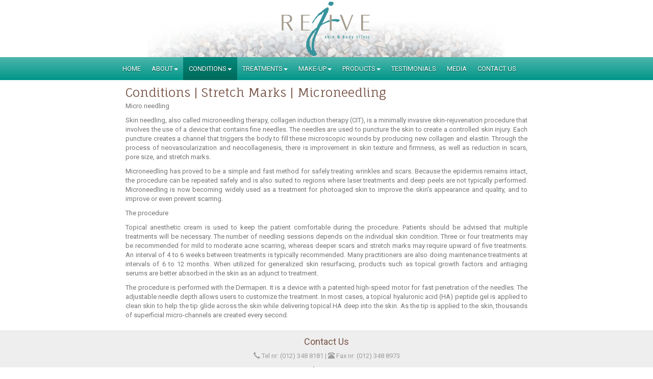

--- FILE ---
content_type: text/html; charset=UTF-8
request_url: https://www.rejive.co.za/public/conditions/stretch-marks/microneedling/
body_size: 46437
content:
      <!DOCTYPE html>
      <html>
        <head>
          <title>Rejive Skin &amp; Body Clinic - Conditions | Stretch Marks | Microneedling</title>
          <meta charset="utf-8">
          <meta http-equiv="X-UA-Compatible" content="IE=edge">
          <meta name="keywords" content="skin clinic lynnwood pretoria, body clinic lynnwood pretoria, skin experts, body experts, dermatologist lynnwood pretoria">
          <meta name="description" content="Rejive Skin &amp; Body Clinic is your skin &amp; body clinic situated in Lynnwood, Pretoria for all you skin and body needs.">
          <meta name="viewport" content="width=device-width, initial-scale=1">
		      <link rel="shortcut icon" type="image/png" href="https://www.rejive.co.za/public/favicon.ico"/>
			   <script type="text/javascript" src="https://www.rejive.co.za/public/3rdparty/ckeditor/ckeditor.js"></script>
			   <script type="text/javascript">
			   var _siteURL = 'https://www.rejive.co.za/public/';
			   </script><script type="text/javascript" src="https://www.rejive.co.za/public/scripts/xase/jquery/2jquery-1.11.3.min.js"></script><script type="text/javascript" src="https://www.rejive.co.za/public/scripts/xase/jquery/1jquery-ui-1.10.4.custom.js"></script><script type="text/javascript" src="https://www.rejive.co.za/public/scripts/components/popup.js"></script><script type="text/javascript" src="https://www.rejive.co.za/public/scripts/components/custom.js"></script><script type="text/javascript" src="https://www.rejive.co.za/public/scripts/components/imagereel.js"></script><script type="text/javascript" src="https://www.rejive.co.za/public/scripts/components/default.js"></script><script type="text/javascript" src="https://www.rejive.co.za/public/scripts/components/lightbox-2.6.min.js"></script><script type="text/javascript" src="https://www.rejive.co.za/public/scripts/components/tip.js"></script><script type="text/javascript" src="https://www.rejive.co.za/public/themes/default/styles/x_bootstrap_3_3_2/js/bootstrap.min.js"></script><link rel="stylesheet" href="https://www.rejive.co.za/public/themes/default/styles/x_bootstrap_3_3_2/css/bootstrap-theme.css"><link rel="stylesheet" href="https://www.rejive.co.za/public/themes/default/styles/x_bootstrap_3_3_2/css/bootstrap-theme.css.map"><link rel="stylesheet" href="https://www.rejive.co.za/public/themes/default/styles/x_bootstrap_3_3_2/css/bootstrap-theme.min.css"><link rel="stylesheet" href="https://www.rejive.co.za/public/themes/default/styles/x_bootstrap_3_3_2/css/bootstrap.min.css"><link rel="stylesheet" href="https://www.rejive.co.za/public/themes/default/styles/x_bootstrap_3_3_2/css/bootstrap.css.map"><link rel="stylesheet" href="https://www.rejive.co.za/public/themes/default/styles/1_other/tip.css"><link rel="stylesheet" href="https://www.rejive.co.za/public/themes/default/styles/1_other/controls.css"><link rel="stylesheet" href="https://www.rejive.co.za/public/themes/default/styles/1_other/horizontalmenu.css"><link rel="stylesheet" href="https://www.rejive.co.za/public/themes/default/styles/1_other/panel.css"><link rel="stylesheet" href="https://www.rejive.co.za/public/themes/default/styles/1_other/lightbox.css"><link rel="stylesheet" href="https://www.rejive.co.za/public/themes/default/styles/1_other/jquery-ui-1.10.4.custom.css"><link rel="stylesheet" href="https://www.rejive.co.za/public/themes/default/styles/1_other/popup.css"><link rel="stylesheet" href="https://www.rejive.co.za/public/themes/default/styles/1_other/imagereel.css"><link rel="stylesheet" href="https://www.rejive.co.za/public/themes/default/styles/1_other/default.css">        </head>
        <body>
          <div id="wrapper">      <div class="header">
                    <script type="text/javascript">
        $(document).ready(function(){

          $('.level1Item').has('ul').find('.level1Link').append('<span class="caret"></span>');
          $('.level2Item').has('ul').find('.level2Link').append('<span style="font-size: 7px; padding-top: 4px; color: #004D40; text-shadow: none;" class="glyphicon glyphicon-play pull-right"></span>');
          $('.level3Item').has('ul').find('.level3Link').append('<span style="font-size: 7px; padding-top: 4px; color: #00796B; text-shadow: none;" class="glyphicon glyphicon-play pull-right"></span>');

        });
      </script>
      <div class="headerLogo"></div>
      <div class="menuContainer">
        <div class="menuSubContainer">
          <ul class="level1">          <li class="level1Item"><a id="home" class="level1Link" href="https://www.rejive.co.za/public/">Home</a></li>        <li class="level1Item"><a id="about" class="level1Link" href="#">About</a>
          <ul class="level2" >                <li class="level2Item"><a class="level2Link" href="https://www.rejive.co.za/public/about/dr-rouxlene-merbold">Dr Rouxlene Merbold</a></li>                <li class="level2Item"><a class="level2Link" href="https://www.rejive.co.za/public/about/the-team">The Team</a></li>          </ul>
        </li>        <li class="level1Item"><a id="conditions" class="level1Link activeLink" href="#">Conditions</a>
          <ul class="level2" >              <li class="level2Item"><a class="level2Link" href="#">Anti-Aging</a>
                <ul class="level3">              <li class="level3Item"><a class="level3Link" href="#">Textures, fine lines &amp; pores</a>
                <ul class="level4">                      <li class="level4Item"><a class="level4Link" href="https://www.rejive.co.za/public/conditions/anti-aging/textures-fine-lines-and-pores/chemical-peels">Chemical Peels</a></li>                      <li class="level4Item"><a class="level4Link" href="https://www.rejive.co.za/public/conditions/anti-aging/textures-fine-lines-and-pores/botox">Botox</a></li>                      <li class="level4Item"><a class="level4Link" href="https://www.rejive.co.za/public/conditions/anti-aging/textures-fine-lines-and-pores/eye-rejuvenation">Eye Rejuvenation</a></li>                      <li class="level4Item"><a class="level4Link" href="https://www.rejive.co.za/public/conditions/anti-aging/textures-fine-lines-and-pores/fraxel">Fraxel</a></li>                      <li class="level4Item"><a class="level4Link" href="https://www.rejive.co.za/public/conditions/anti-aging/textures-fine-lines-and-pores/mesotherapy">Mesotherapy</a></li>                      <li class="level4Item"><a class="level4Link" href="https://www.rejive.co.za/public/conditions/anti-aging/textures-fine-lines-and-pores/celluvance-prp">Celluvance PRP</a></li>                      <li class="level4Item"><a class="level4Link" href="https://www.rejive.co.za/public/conditions/anti-aging/textures-fine-lines-and-pores/products">Products</a></li>                  </ul>
                </li>              <li class="level3Item"><a class="level3Link" href="#">Facial Rejuvenation</a>
                <ul class="level4">                      <li class="level4Item"><a class="level4Link" href="https://www.rejive.co.za/public/conditions/anti-aging/facial-rejuvenation/fillers">Fillers</a></li>                      <li class="level4Item"><a class="level4Link" href="https://www.rejive.co.za/public/conditions/anti-aging/facial-rejuvenation/liquid-face-lift">Liquid Face Lift</a></li>                      <li class="level4Item"><a class="level4Link" href="https://www.rejive.co.za/public/conditions/anti-aging/facial-rejuvenation/silouette-soft">Silouette Soft</a></li>                  </ul>
                </li>              <li class="level3Item"><a class="level3Link" href="#">Facial Lifting</a>
                <ul class="level4">                      <li class="level4Item"><a class="level4Link" href="https://www.rejive.co.za/public/conditions/anti-aging/facial-lifting/silouette-soft">Silouette Soft</a></li>                      <li class="level4Item"><a class="level4Link" href="https://www.rejive.co.za/public/conditions/anti-aging/facial-lifting/ulthera">Ulthera</a></li>                      <li class="level4Item"><a class="level4Link" href="https://www.rejive.co.za/public/conditions/anti-aging/facial-lifting/esthesio-rf">Esthesio RF</a></li>                  </ul>
                </li>                </ul>
              </li>              <li class="level2Item"><a class="level2Link" href="#">Acne</a>
                <ul class="level3">              <li class="level3Item"><a class="level3Link" href="#">Active Acne</a>
                <ul class="level4">                      <li class="level4Item"><a class="level4Link" href="https://www.rejive.co.za/public/conditions/acne/active-acne/personalised-treatment">Personalised Treatment</a></li>                      <li class="level4Item"><a class="level4Link" href="https://www.rejive.co.za/public/conditions/acne/active-acne/chemical-peels">Chemical Peels</a></li>                      <li class="level4Item"><a class="level4Link" href="https://www.rejive.co.za/public/conditions/acne/active-acne/deep-cleanse">Deep Cleanse</a></li>                  </ul>
                </li>              <li class="level3Item"><a class="level3Link" href="#">Acne Scaring</a>
                <ul class="level4">                      <li class="level4Item"><a class="level4Link" href="https://www.rejive.co.za/public/conditions/acne/acne-scaring/fraxel">Fraxel</a></li>                      <li class="level4Item"><a class="level4Link" href="https://www.rejive.co.za/public/conditions/acne/acne-scaring/microneedling">Microneedling</a></li>                      <li class="level4Item"><a class="level4Link" href="https://www.rejive.co.za/public/conditions/acne/acne-scaring/celluvance-prp">Celluvance PRP</a></li>                      <li class="level4Item"><a class="level4Link" href="https://www.rejive.co.za/public/conditions/acne/acne-scaring/skin-boosters">Skin Boosters</a></li>                  </ul>
                </li>                </ul>
              </li>              <li class="level2Item"><a class="level2Link" href="#">Pigmentation</a>
                <ul class="level3">              <li class="level3Item"><a class="level3Link" href="#">Age Spots &amp; Sun Damage</a>
                <ul class="level4">                      <li class="level4Item"><a class="level4Link" href="https://www.rejive.co.za/public/conditions/pigmentation/age-spots-and-sun-damage/chemical-peels">Chemical Peels</a></li>                      <li class="level4Item"><a class="level4Link" href="https://www.rejive.co.za/public/conditions/pigmentation/age-spots-and-sun-damage/fraxel">Fraxel</a></li>                      <li class="level4Item"><a class="level4Link" href="https://www.rejive.co.za/public/conditions/pigmentation/age-spots-and-sun-damage/alexandrite-laser">Alexandrite Laser</a></li>                      <li class="level4Item"><a class="level4Link" href="https://www.rejive.co.za/public/conditions/pigmentation/age-spots-and-sun-damage/products">Products</a></li>                  </ul>
                </li>              <li class="level3Item"><a class="level3Link" href="#">Hormonal Pigmentation</a>
                <ul class="level4">                      <li class="level4Item"><a class="level4Link" href="https://www.rejive.co.za/public/conditions/pigmentation/hormonal-pigmentation/chemical-peels">Chemical Peels</a></li>                      <li class="level4Item"><a class="level4Link" href="https://www.rejive.co.za/public/conditions/pigmentation/hormonal-pigmentation/fraxel">Fraxel</a></li>                      <li class="level4Item"><a class="level4Link" href="https://www.rejive.co.za/public/conditions/pigmentation/hormonal-pigmentation/products-and-supplements">Products &amp; Supplements</a></li>                  </ul>
                </li>              <li class="level3Item"><a class="level3Link" href="#">Post Inflamamtory Hyperpigmentation</a>
                <ul class="level4">                      <li class="level4Item"><a class="level4Link" href="https://www.rejive.co.za/public/conditions/pigmentation/post-inflamamtory-hyperpigmentation/chemical-peels">Chemical Peels</a></li>                      <li class="level4Item"><a class="level4Link" href="https://www.rejive.co.za/public/conditions/pigmentation/post-inflamamtory-hyperpigmentation/fraxel">Fraxel</a></li>                      <li class="level4Item"><a class="level4Link" href="https://www.rejive.co.za/public/conditions/pigmentation/post-inflamamtory-hyperpigmentation/products">Products</a></li>                  </ul>
                </li>                </ul>
              </li>              <li class="level2Item"><a class="level2Link" href="#">Skin Rejuvenation</a>
                <ul class="level3">                <li class="level3Item"><a class="level3Link" href="https://www.rejive.co.za/public/conditions/skin-rejuvenation/chemical-peels">Chemical Peels</a></li>                <li class="level3Item"><a class="level3Link" href="https://www.rejive.co.za/public/conditions/skin-rejuvenation/fraxel">Fraxel</a></li>                <li class="level3Item"><a class="level3Link" href="https://www.rejive.co.za/public/conditions/skin-rejuvenation/celluvance-prp">Celluvance PRP</a></li>                <li class="level3Item"><a class="level3Link" href="https://www.rejive.co.za/public/conditions/skin-rejuvenation/skin-boosters">Skin Boosters</a></li>                <li class="level3Item"><a class="level3Link" href="https://www.rejive.co.za/public/conditions/skin-rejuvenation/microneedling">Microneedling</a></li>                <li class="level3Item"><a class="level3Link" href="https://www.rejive.co.za/public/conditions/skin-rejuvenation/alexandrite-laser">Alexandrite Laser</a></li>                <li class="level3Item"><a class="level3Link" href="https://www.rejive.co.za/public/conditions/skin-rejuvenation/products">Products</a></li>                </ul>
              </li>              <li class="level2Item"><a class="level2Link" href="#">Spidervains</a>
                <ul class="level3">              <li class="level3Item"><a class="level3Link" href="#">Face</a>
                <ul class="level4">                      <li class="level4Item"><a class="level4Link" href="https://www.rejive.co.za/public/conditions/spidervains/face/eclaris-spider">Eclaris Spider</a></li>                  </ul>
                </li>              <li class="level3Item"><a class="level3Link" href="#">Body</a>
                <ul class="level4">                      <li class="level4Item"><a class="level4Link" href="https://www.rejive.co.za/public/conditions/spidervains/body/sclerotherapy">Sclerotherapy</a></li>                  </ul>
                </li>                </ul>
              </li>              <li class="level2Item"><a class="level2Link" href="#">Cellulite</a>
                <ul class="level3">                <li class="level3Item"><a class="level3Link" href="https://www.rejive.co.za/public/conditions/cellulite/vela-shape-ii">Vela Shape II</a></li>                <li class="level3Item"><a class="level3Link" href="https://www.rejive.co.za/public/conditions/cellulite/esthesio-rf">Esthesio RF</a></li>                <li class="level3Item"><a class="level3Link" href="https://www.rejive.co.za/public/conditions/cellulite/supplements">Supplements</a></li>                <li class="level3Item"><a class="level3Link" href="https://www.rejive.co.za/public/conditions/cellulite/products">Products</a></li>                </ul>
              </li>              <li class="level2Item"><a class="level2Link" href="#">Weight Control</a>
                <ul class="level3">                <li class="level3Item"><a class="level3Link" href="https://www.rejive.co.za/public/conditions/weight-control/slimming-clinic">Slimming Clinic</a></li>                <li class="level3Item"><a class="level3Link" href="https://www.rejive.co.za/public/conditions/weight-control/metabolic-balance">Metabolic Balance</a></li>                <li class="level3Item"><a class="level3Link" href="https://www.rejive.co.za/public/conditions/weight-control/products">Products</a></li>                </ul>
              </li>              <li class="level2Item"><a class="level2Link" href="#">Body Sculpting/Fat Freezing</a>
                <ul class="level3">                <li class="level3Item"><a class="level3Link" href="https://www.rejive.co.za/public/conditions/body-sculpting/fat-freezing/zeltiq-coolsculpt">Zeltiq Coolsculpt</a></li>                </ul>
              </li>              <li class="level2Item"><a class="level2Link" href="#">Hair Removal</a>
                <ul class="level3">                <li class="level3Item"><a class="level3Link" href="https://www.rejive.co.za/public/conditions/hair-removal/candela-alexandrite">Candela Alexandrite</a></li>                </ul>
              </li>              <li class="level2Item"><a class="level2Link" href="#">Hyperhodrosis</a>
                <ul class="level3">                <li class="level3Item"><a class="level3Link" href="https://www.rejive.co.za/public/conditions/hyperhodrosis/botox">Botox</a></li>                </ul>
              </li>              <li class="level2Item"><a class="level2Link" href="#">Skin Tightening</a>
                <ul class="level3">                <li class="level3Item"><a class="level3Link" href="https://www.rejive.co.za/public/conditions/skin-tightening/silhouette-soft">Silhouette Soft</a></li>                <li class="level3Item"><a class="level3Link" href="https://www.rejive.co.za/public/conditions/skin-tightening/esthesio-rf">Esthesio RF</a></li>                <li class="level3Item"><a class="level3Link" href="https://www.rejive.co.za/public/conditions/skin-tightening/microneedling">Microneedling</a></li>                </ul>
              </li>              <li class="level2Item"><a class="level2Link" href="#">Stretch Marks</a>
                <ul class="level3">                <li class="level3Item"><a class="level3Link" href="https://www.rejive.co.za/public/conditions/stretch-marks/pixel-peel">Pixel Peel</a></li>                <li class="level3Item"><a class="level3Link" href="https://www.rejive.co.za/public/conditions/stretch-marks/fraxel">Fraxel</a></li>                <li class="level3Item"><a class="level3Link" href="https://www.rejive.co.za/public/conditions/stretch-marks/alexandrite-laser">Alexandrite Laser</a></li>                <li class="level3Item"><a class="level3Link" href="https://www.rejive.co.za/public/conditions/stretch-marks/microneedling">Microneedling</a></li>                <li class="level3Item"><a class="level3Link" href="https://www.rejive.co.za/public/conditions/stretch-marks/esthesio-rf">Esthesio RF</a></li>                </ul>
              </li>              <li class="level2Item"><a class="level2Link" href="#">Hand Rejuvenation</a>
                <ul class="level3">                <li class="level3Item"><a class="level3Link" href="https://www.rejive.co.za/public/conditions/hand-rejuvenation/fillers">Fillers</a></li>                <li class="level3Item"><a class="level3Link" href="https://www.rejive.co.za/public/conditions/hand-rejuvenation/fraxel">Fraxel</a></li>                <li class="level3Item"><a class="level3Link" href="https://www.rejive.co.za/public/conditions/hand-rejuvenation/skin-boosters">Skin Boosters</a></li>                <li class="level3Item"><a class="level3Link" href="https://www.rejive.co.za/public/conditions/hand-rejuvenation/alexandrite-laser">Alexandrite Laser</a></li>                <li class="level3Item"><a class="level3Link" href="https://www.rejive.co.za/public/conditions/hand-rejuvenation/chemical-peels">Chemical Peels</a></li>                </ul>
              </li>          </ul>
        </li>        <li class="level1Item"><a id="treatments" class="level1Link" href="#">Treatments</a>
          <ul class="level2" style="overflow-x: hidden; overflow-y: auto;">                <li class="level2Item"><a class="level2Link" href="https://www.rejive.co.za/public/treatments/aesthetic-skin-consultation">Aesthetic Skin Consultation</a></li>                <li class="level2Item"><a class="level2Link" href="https://www.rejive.co.za/public/treatments/botox">Botox</a></li>                <li class="level2Item"><a class="level2Link" href="https://www.rejive.co.za/public/treatments/fillers">Fillers</a></li>                <li class="level2Item"><a class="level2Link" href="https://www.rejive.co.za/public/treatments/fraxel">Fraxel</a></li>                <li class="level2Item"><a class="level2Link" href="https://www.rejive.co.za/public/treatments/celluvance-prp">Celluvance PRP</a></li>                <li class="level2Item"><a class="level2Link" href="https://www.rejive.co.za/public/treatments/silhouette-soft">Silhouette Soft</a></li>                <li class="level2Item"><a class="level2Link" href="https://www.rejive.co.za/public/treatments/ulthera">Ulthera</a></li>                <li class="level2Item"><a class="level2Link" href="https://www.rejive.co.za/public/treatments/mesotherapy-skin-boosters">Mesotherapy Skin Boosters</a></li>                <li class="level2Item"><a class="level2Link" href="https://www.rejive.co.za/public/treatments/microneedling">Microneedling</a></li>                <li class="level2Item"><a class="level2Link" href="https://www.rejive.co.za/public/treatments/pixel-peel">Pixel Peel</a></li>                <li class="level2Item"><a class="level2Link" href="https://www.rejive.co.za/public/treatments/chemical-peels">Chemical Peels</a></li>                <li class="level2Item"><a class="level2Link" href="https://www.rejive.co.za/public/treatments/facials">Facials</a></li>                <li class="level2Item"><a class="level2Link" href="https://www.rejive.co.za/public/treatments/deep-cleanse">Deep Cleanse</a></li>                <li class="level2Item"><a class="level2Link" href="https://www.rejive.co.za/public/treatments/rf-esthesio">RF Esthesio</a></li>                <li class="level2Item"><a class="level2Link" href="https://www.rejive.co.za/public/treatments/alexandrite-laser-rejuvenation-and-pigmentation">Alexandrite Laser Rejuvenation &amp; Pigmentation</a></li>                <li class="level2Item"><a class="level2Link" href="https://www.rejive.co.za/public/treatments/alexandrite-laser-hair-removal">Alexandrite Laser Hair Removal</a></li>                <li class="level2Item"><a class="level2Link" href="https://www.rejive.co.za/public/treatments/permanent-make-up">Permanent Make-up</a></li>                <li class="level2Item"><a class="level2Link" href="https://www.rejive.co.za/public/treatments/sclerotherapy">Sclerotherapy</a></li>                <li class="level2Item"><a class="level2Link" href="https://www.rejive.co.za/public/treatments/eclaris-spider">Eclaris Spider</a></li>                <li class="level2Item"><a class="level2Link" href="https://www.rejive.co.za/public/treatments/vela-shape-ii">Vela Shape II</a></li>                <li class="level2Item"><a class="level2Link" href="https://www.rejive.co.za/public/treatments/zeltiq-coolsculpting">Zeltiq Coolsculpting</a></li>                <li class="level2Item"><a class="level2Link" href="https://www.rejive.co.za/public/treatments/slimming-clinic">Slimming Clinic</a></li>                <li class="level2Item"><a class="level2Link" href="https://www.rejive.co.za/public/treatments/metabolic-balance">Metabolic Balance</a></li>          </ul>
        </li>        <li class="level1Item"><a id="makeup" class="level1Link" href="#">Make-Up</a>
          <ul class="level2" >                <li class="level2Item"><a class="level2Link" href="https://www.rejive.co.za/public/make-up/permanent-make-up">Permanent Make-up</a></li>                <li class="level2Item"><a class="level2Link" href="https://www.rejive.co.za/public/make-up/lycogel">Lycogel</a></li>                <li class="level2Item"><a class="level2Link" href="https://www.rejive.co.za/public/make-up/colorscience">Colorscience</a></li>          </ul>
        </li>        <li class="level1Item"><a id="products" class="level1Link" href="#">Products</a>
          <ul class="level2" >                <li class="level2Item"><a class="level2Link" href="https://www.rejive.co.za/public/products/botox">Botox</a></li>                <li class="level2Item"><a class="level2Link" href="https://www.rejive.co.za/public/products/juvederm">Juvederm</a></li>                <li class="level2Item"><a class="level2Link" href="https://www.rejive.co.za/public/products/restylane">Restylane</a></li>                <li class="level2Item"><a class="level2Link" href="https://www.rejive.co.za/public/products/lamelle">Lamelle</a></li>                <li class="level2Item"><a class="level2Link" href="https://www.rejive.co.za/public/products/neostrata">Neostrata</a></li>                <li class="level2Item"><a class="level2Link" href="https://www.rejive.co.za/public/products/obagi">Obagi</a></li>                <li class="level2Item"><a class="level2Link" href="https://www.rejive.co.za/public/products/skin-medica">Skin Medica</a></li>                <li class="level2Item"><a class="level2Link" href="https://www.rejive.co.za/public/products/heliocare">Heliocare</a></li>                <li class="level2Item"><a class="level2Link" href="https://www.rejive.co.za/public/products/eucerin">Eucerin</a></li>                <li class="level2Item"><a class="level2Link" href="https://www.rejive.co.za/public/products/solal">Solal</a></li>                <li class="level2Item"><a class="level2Link" href="https://www.rejive.co.za/public/products/future-health">Future Health</a></li>                <li class="level2Item"><a class="level2Link" href="https://www.rejive.co.za/public/products/md-lash-factor">MD Lash Factor</a></li>                <li class="level2Item"><a class="level2Link" href="https://www.rejive.co.za/public/products/dermaceutic">Dermaceutic</a></li>                <li class="level2Item"><a class="level2Link" href="https://www.rejive.co.za/public/products/africology">Africology</a></li>          </ul>
        </li>          <li class="level1Item"><a id="testimonials" class="level1Link" href="https://www.rejive.co.za/public/testimonials">Testimonials</a></li>          <li class="level1Item"><a id="media" class="level1Link" href="https://www.rejive.co.za/public/media">Media</a></li>          <li class="level1Item"><a id="contactus" class="level1Link" href="https://www.rejive.co.za/public/contact-us">Contact Us</a></li></ul>
          <!--<ul class="level1">-->
            <!--<li class="level1Item"><a class="level1Link" href="https://www.rejive.co.za/public/">Home</a></li>-->
            <!--<li class="level1Item"><a class="level1Link" href="#">About</a>-->
              <!--<ul class="level2">-->
                <!--<li class="level2Item"><a class="level2Link" href="#">Dr Rouxlene Merbold</a></li>-->
                <!--<li class="level2Item"><a class="level2Link" href="#">The Team</a></li>-->
              <!--</ul>-->
            <!--</li>-->
            <!--<li class="level1Item">-->
              <!--<a class="level1Link" href="#">Conditions</a>-->
              <!--<ul class="level2">-->
                <!--<li class="level2Item"><a class="level2Link" href="#">Anti-Aging</a>-->
                  <!--<ul class="level3">-->
                    <!--<li class="level3Item"><a class="level3Link" href="#">Texture, fine lines &amp; pores</a>-->
                      <!--<ul class="level4">-->
                        <!--<li><a class="level4Link" href="#">Chemical Peels</a></li>-->
                        <!--<li><a class="level4Link" href="#">Botox</a></li>-->
                        <!--<li><a class="level4Link" href="#">Eye Rejuvenation</a></li>-->
                        <!--<li><a class="level4Link" href="#">Fraxel</a></li>-->
                        <!--<li><a class="level4Link" href="#">Mesotherapy</a></li>-->
                        <!--<li><a class="level4Link" href="#">Celluvance PRP</a></li>-->
                        <!--<li><a class="level4Link" href="#">Products</a></li>-->
                      <!--</ul>-->
                    <!--</li>-->
                    <!--<li class="level3Item"><a class="level3Link" href="#">Facial Rejuvenation</a>-->
                      <!--<ul class="level4">-->
                        <!--<li><a class="level4Link" href="#">Filler</a></li>-->
                        <!--<li><a class="level4Link" href="#">Liquid Face Lift</a></li>-->
                        <!--<li><a class="level4Link" href="#">Silouette Soft</a></li>-->
                      <!--</ul>-->
                    <!--</li>-->
                    <!--<li class="level3Item"><a class="level3Link" href="#">Facial Lifting</a>-->
                      <!--<ul class="level4">-->
                        <!--<li><a class="level4Link" href="#">Silouette Soft</a></li>-->
                        <!--<li><a class="level4Link" href="#">Ulthera</a></li>-->
                        <!--<li><a class="level4Link" href="#">Esthesio RF</a></li>-->
                      <!--</ul>-->
                    <!--</li>-->
                  <!--</ul>-->
                <!--</li>-->
                <!--<li class="level2Item"><a class="level2Link" href="#">Acne</a>-->
                  <!--<ul class="level3">-->
                    <!--<li class="level3Item"><a class="level3Link" href="#">Active Acne</a>-->
                      <!--<ul class="level4">-->
                        <!--<li><a class="level4Link" href="#">Personalised Treatment</a></li>-->
                        <!--<li><a class="level4Link" href="#">Chemical Peels</a></li>-->
                        <!--<li><a class="level4Link" href="#">Deep Cleanse</a></li>-->
                      <!--</ul>-->
                    <!--</li>-->
                    <!--<li class="level3Item"><a class="level3Link" href="#">Acne Scaring</a>-->
                      <!--<ul class="level4">-->
                        <!--<li><a class="level4Link" href="#">Fraxel</a></li>-->
                        <!--<li><a class="level4Link" href="#">Microneedling</a></li>-->
                        <!--<li><a class="level4Link" href="#">Celluvance PRP</a></li>-->
                        <!--<li><a class="level4Link" href="#">Skin Boosters</a></li>-->
                      <!--</ul>-->
                    <!--</li>-->
                  <!--</ul>-->
                <!--</li>-->
                <!--<li class="level2Item"><a class="level2Link" href="#">Pigmentation</a>-->
                  <!--<ul class="level3">-->
                    <!--<li class="level3Item"><a class="level3Link" href="#">Age Spots &amp; Sun Damage</a>-->
                      <!--<ul class="level4">-->
                        <!--<li><a class="level4Link" href="#">Chemical Peels</a></li>-->
                        <!--<li><a class="level4Link" href="#">Fraxel</a></li>-->
                        <!--<li><a class="level4Link" href="#">Alexandrite Laser</a></li>-->
                        <!--<li><a class="level4Link" href="#">Products</a></li>-->
                      <!--</ul>-->
                    <!--</li>-->
                    <!--<li class="level3Item"><a class="level3Link" href="#">Hormonal Pigmentation</a>-->
                      <!--<ul class="level4">-->
                        <!--<li><a class="level4Link" href="#">Chemical Peels</a></li>-->
                        <!--<li><a class="level4Link" href="#">Fraxel</a></li>-->
                        <!--<li><a class="level4Link" href="#">Products &amp; Supplements</a></li>-->
                      <!--</ul>-->
                    <!--</li>-->
                    <!--<li class="level3Item"><a class="level3Link" href="#">Post Inflamamtory Hyperpigmentation</a>-->
                      <!--<ul class="level4">-->
                        <!--<li><a class="level4Link" href="#">Chemical Peels</a></li>-->
                        <!--<li><a class="level4Link" href="#">Fraxel</a></li>-->
                        <!--<li><a class="level4Link" href="#">Products</a></li>-->
                      <!--</ul>-->
                    <!--</li>-->
                  <!--</ul>-->
                <!--</li>-->
                <!--<li class="level2Item"><a class="level2Link" href="#">Skin Rejuvenation</a>-->
                  <!--<ul class="level3">-->
                    <!--<li class="level3Item"><a class="level3Link" href="#">Chemical Peels</a></li>-->
                    <!--<li class="level3Item"><a class="level3Link" href="#">Fraxel</a></li>-->
                    <!--<li class="level3Item"><a class="level3Link" href="#">Celluvance PRP</a></li>-->
                    <!--<li class="level3Item"><a class="level3Link" href="#">Skin Boosters</a></li>-->
                    <!--<li class="level3Item"><a class="level3Link" href="#">Microneedling</a></li>-->
                    <!--<li class="level3Item"><a class="level3Link" href="#">Alexandrite Laser</a></li>-->
                    <!--<li class="level3Item"><a class="level3Link" href="#">Products</a></li>-->
                  <!--</ul>-->
                <!--</li>-->
                <!--<li class="level2Item"><a class="level2Link" href="#">Spidervains</a>-->
                  <!--<ul class="level3">-->
                    <!--<li class="level3Item"><a class="level3Link" href="#">Face</a>-->
                      <!--<ul class="level4">-->
                        <!--<li><a class="level4Link" href="#">Eclaris Spider</a></li>-->
                      <!--</ul>-->
                    <!--</li>-->
                    <!--<li class="level3Item"><a class="level3Link" href="#">Body</a>-->
                      <!--<ul class="level4">-->
                        <!--<li><a class="level4Link" href="#">Sclerotherapy</a></li>-->
                      <!--</ul>-->
                    <!--</li>-->
                  <!--</ul>-->
                <!--</li>-->
                <!--<li class="level2Item"><a class="level2Link" href="#">Cellulite</a>-->
                  <!--<ul class="level3">-->
                    <!--<li class="level3Item"><a class="level3Link" href="#">Vela Shape II</a></li>-->
                    <!--<li class="level3Item"><a class="level3Link" href="#">Esthesio RF</a></li>-->
                    <!--<li class="level3Item"><a class="level3Link" href="#">Supplements</a></li>-->
                    <!--<li class="level3Item"><a class="level3Link" href="#">Products</a></li>-->
                  <!--</ul>-->
                <!--</li>-->
                <!--<li class="level2Item"><a class="level2Link" href="#">Weight Control</a>-->
                  <!--<ul class="level3">-->
                    <!--<li class="level3Item"><a class="level3Link" href="#">Slimming Clinic</a></li>-->
                    <!--<li class="level3Item"><a class="level3Link" href="#">Metabolic Balance</a></li>-->
                    <!--<li class="level3Item"><a class="level3Link" href="#">Products</a></li>-->
                  <!--</ul>-->
                <!--</li>-->
                <!--<li class="level2Item"><a class="level2Link" href="#">Body Sculpting/Fat Freezing</a>-->
                  <!--<ul class="level3">-->
                    <!--<li class="level3Item"><a class="level3Link" href="#">Zeltiq Coolsculpt</a></li>-->
                  <!--</ul>-->
                <!--</li>-->
                <!--<li class="level2Item"><a class="level2Link" href="#">Hair Removal</a>-->
                  <!--<ul class="level3">-->
                    <!--<li class="level3Item"><a class="level3Link" href="#">Candela Alexandrite</a></li>-->
                  <!--</ul>-->
                <!--</li>-->
                <!--<li class="level2Item"><a class="level2Link" href="#">Hyperhodrosis</a>-->
                  <!--<ul class="level3">-->
                    <!--<li class="level3Item"><a class="level3Link" href="#">Botox</a></li>-->
                  <!--</ul>-->
                <!--</li>-->
                <!--<li class="level2Item"><a class="level2Link" href="#">Skin Tightening</a>-->
                  <!--<ul class="level3">-->
                    <!--<li class="level3Item"><a class="level3Link" href="#">Silhouette Soft</a></li>-->
                    <!--<li class="level3Item"><a class="level3Link" href="#">Esthesio RF</a></li>-->
                    <!--<li class="level3Item"><a class="level3Link" href="#">Microneedling</a></li>-->
                  <!--</ul>-->
                <!--</li>-->
                <!--<li class="level2Item"><a class="level2Link" href="#">Stretch Marks</a>-->
                  <!--<ul class="level3">-->
                    <!--<li class="level3Item"><a class="level3Link" href="#">Pixel Peel</a></li>-->
                    <!--<li class="level3Item"><a class="level3Link" href="#">Fraxel</a></li>-->
                    <!--<li class="level3Item"><a class="level3Link" href="#">Alexandrite Laser</a></li>-->
                    <!--<li class="level3Item"><a class="level3Link" href="#">Microneedling</a></li>-->
                    <!--<li class="level3Item"><a class="level3Link" href="#">Microneedling</a></li>-->
                    <!--<li class="level3Item"><a class="level3Link" href="#">Esthesio RF</a></li>-->
                  <!--</ul>-->
                <!--</li>-->
                <!--<li class="level2Item"><a class="level2Link" href="#">Hand Rejuvenation</a>-->
                  <!--<ul class="level3">-->
                    <!--<li class="level3Item"><a class="level3Link" href="#">Fillers</a></li>-->
                    <!--<li class="level3Item"><a class="level3Link" href="#">Fraxel</a></li>-->
                    <!--<li class="level3Item"><a class="level3Link" href="#">Skin Boosters</a></li>-->
                    <!--<li class="level3Item"><a class="level3Link" href="#">Alexandrite Laser</a></li>-->
                    <!--<li class="level3Item"><a class="level3Link" href="#">Chemical Peels</a></li>-->
                  <!--</ul>-->
                <!--</li>-->
              <!--</ul>-->
            <!--</li>-->
            <!--<li class="level1Item"><a class="level1Link" href="#">Treatments</a>-->
              <!--<ul class="level2" style="overflow-x: hidden; overflow-y: auto;">-->
                <!--<li class="level2Item"><a class="level2Link" href="#">Aesthetic Skin Consultation</a></li>-->
                <!--<li class="level2Item"><a class="level2Link" href="https://www.rejive.co.za/public/treatments/botox/">Botox</a></li>-->
                <!--<li class="level2Item"><a class="level2Link" href="#">Fillers</a></li>-->
                <!--<li class="level2Item"><a class="level2Link" href="#">Fraxel</a></li>-->
                <!--<li class="level2Item"><a class="level2Link" href="#">Celluvance PRP</a></li>-->
                <!--<li class="level2Item"><a class="level2Link" href="#">Silhouette Soft</a></li>-->
                <!--<li class="level2Item"><a class="level2Link" href="#">Ulthera</a></li>-->
                <!--<li class="level2Item"><a class="level2Link" href="#">Mesotherapy Skin Boosters</a></li>-->
                <!--<li class="level2Item"><a class="level2Link" href="#">Microneedling</a></li>-->
                <!--<li class="level2Item"><a class="level2Link" href="#">Pixel Peel</a></li>-->
                <!--<li class="level2Item"><a class="level2Link" href="#">Chemical Peels</a></li>-->
                <!--<li class="level2Item"><a class="level2Link" href="#">Facials</a></li>-->
                <!--<li class="level2Item"><a class="level2Link" href="#">Deep Cleanse</a></li>-->
                <!--<li class="level2Item"><a class="level2Link" href="#">RF Esthesio</a></li>-->
                <!--<li class="level2Item"><a class="level2Link" href="#">Alexandrite Laser Rejuvenation &amp; Pigmentation</a></li>-->
                <!--<li class="level2Item"><a class="level2Link" href="#">Alexandrite Laser Hair Removal</a></li>-->
                <!--<li class="level2Item"><a class="level2Link" href="#">Permanent Make-up</a></li>-->
                <!--<li class="level2Item"><a class="level2Link" href="#">Sclerotherapy</a></li>-->
                <!--<li class="level2Item"><a class="level2Link" href="#">Eclaris Spider</a></li>-->
                <!--<li class="level2Item"><a class="level2Link" href="#">Vela Shape II</a></li>-->
                <!--<li class="level2Item"><a class="level2Link" href="#">Zeltiq Coolsculpting</a></li>-->
                <!--<li class="level2Item"><a class="level2Link" href="#">Slimming Clinic</a></li>-->
                <!--<li class="level2Item"><a class="level2Link" href="#">Metabolic Balance</a></li>-->
              <!--</ul>-->
            <!--</li>-->
            <!--<li class="level1Item"><a class="level1Link" href="#">Make-Up</a>-->
              <!--<ul class="level2">-->
                <!--<li class="level2Item"><a class="level2Link" href="#">Permanent Make-up</a></li>-->
                <!--<li class="level2Item"><a class="level2Link" href="#">Lycogel</a></li>-->
                <!--<li class="level2Item"><a class="level2Link" href="#">Colorscience</a></li>-->
              <!--</ul>-->
            <!--</li>-->
            <!--<li class="level1Item"><a class="level1Link" href="#">Products</a>-->
              <!--<ul class="level2">-->
                <!--<li class="level2Item"><a class="level2Link" href="https://www.rejive.co.za/public/products/botox/">Botox</a></li>-->
                <!--<li class="level2Item"><a class="level2Link" href="#">Juvederm</a></li>-->
                <!--<li class="level2Item"><a class="level2Link" href="#">Restylane</a></li>-->
                <!--<li class="level2Item"><a class="level2Link" href="#">Lamelle</a></li>-->
                <!--<li class="level2Item"><a class="level2Link" href="#">Neostrata</a></li>-->
                <!--<li class="level2Item"><a class="level2Link" href="#">Obagi</a></li>-->
                <!--<li class="level2Item"><a class="level2Link" href="#">Skin Medica</a></li>-->
                <!--<li class="level2Item"><a class="level2Link" href="#">Heliocare</a></li>-->
                <!--<li class="level2Item"><a class="level2Link" href="#">Eucerin</a></li>-->
                <!--<li class="level2Item"><a class="level2Link" href="#">Solal</a></li>-->
                <!--<li class="level2Item"><a class="level2Link" href="#">Future Health</a></li>-->
                <!--<li class="level2Item"><a class="level2Link" href="#">MD Lash Factor</a></li>-->
                <!--<li class="level2Item"><a class="level2Link" href="#">Dermaceutic</a></li>-->
                <!--<li class="level2Item"><a class="level2Link" href="#">Africology</a></li>-->
              <!--</ul>-->
            <!--</li>-->
            <!--<li class="level1Item"><a class="level1Link" href="#">Testimonials</a></li>-->
            <!--<li class="level1Item"><a class="level1Link" href="#">Media</a></li>-->
            <!--<li class="level1Item"><a class="level1Link" href="https://www.rejive.co.za/public/contact-us/">Contact Us</a></li>-->
          <!--</ul>-->
        </div>
      </div>
      </div>      <div class="content row">
        <div class="col-md-12">      <div class="panel">
        <div class="panelTitle"><h3>Conditions | Stretch Marks | Microneedling</h3></div>
        <div class="panelBody"><p>
  Micro needling
</p>
<p>
  Skin needling, also called microneedling therapy, collagen induction therapy (CIT), is a minimally invasive skin-rejuvenation procedure that involves the
  use of a device that contains fine needles. The needles are used to puncture the skin to create a controlled skin injury. Each puncture creates a channel
  that triggers the body to fill these microscopic wounds by producing new collagen and elastin. Through the process of neovascularization and
  neocollagenesis, there is improvement in skin texture and firmness, as well as reduction in scars, pore size, and stretch marks.
</p>
<p>
  Microneedling has proved to be a simple and fast method for safely treating wrinkles and scars. Because the epidermis remains intact, the procedure can be
  repeated safely and is also suited to regions where laser treatments and deep peels are not typically performed.<sup> </sup>Microneedling is now becoming
  widely used as a treatment for photoaged skin to improve the skin’s appearance and quality, and to improve or even prevent scarring.<sup></sup>
</p>
<p>
  The procedure<strong></strong>
</p>
<p>
  Topical anesthetic cream is used to keep the patient comfortable during the procedure. Patients should be advised that multiple treatments will be
  necessary. The number of needling sessions depends on the individual skin condition. Three or four treatments may be recommended for mild to moderate acne
  scarring, whereas deeper scars and stretch marks may require upward of five treatments. An interval of 4 to 6 weeks between treatments is typically
  recommended. Many practitioners are also doing maintenance treatments at intervals of 6 to 12 months. When utilized for generalized skin resurfacing,
  products such as topical growth factors and antiaging serums are better absorbed in the skin as an adjunct to treatment.
</p>
<p>
  The procedure is performed with the Dermapen. It is a device with a patented high-speed motor for fast penetration of the needles. The adjustable needle
  depth allows users to customize the treatment. In most cases, a topical hyaluronic acid (HA) peptide gel is applied to clean skin to help the tip glide
  across the skin while delivering topical HA deep into the skin. As the tip is applied to the skin, thousands of superficial micro-channels are created
  every second.
</p></div>
      </div></div>
        <span style="clear: both; display: block;"></span>
      </div>      <div class="footer">
                      <div style="margin-bottom: 10px;">
        <h4>Contact Us</h4>
        <div><span class="glyphicon glyphicon-earphone"></span>&nbsp;Tel nr: (012) 348 8181&nbsp;|&nbsp;<span class="glyphicon glyphicon-phone-alt"></span>&nbsp;Fax nr: (012) 348 8973</div>
        <h4>Working Hours</h4>
        <div>Mon-Thurs: 8:00 – 17:00<br/>Friday: 8:00 – 16:00<br/>Closed Saturday, Sunday &amp; Public Holidays</div>
      </div>
      <div>
        This website and its content is copyright of Rejive Skin &amp; Body Clinic - &copy; Rejive Skin &amp; Body Clinic 2026. All rights reserved.
      </div>
        <span style="clear: both; display: block;"></span>
      </div>      </div>
      </body>
    </html>

--- FILE ---
content_type: text/css
request_url: https://www.rejive.co.za/public/themes/default/styles/1_other/tip.css
body_size: 116
content:
.tip
{
  display: none;
  color: #ffffff;
  font-size: 12px;
  background: #191919;
  padding: 5px;
  position: absolute;
  z-index: 1000;
  opacity: 0.8;
  font-weight: normal;
  border-radius: 2px;
}

--- FILE ---
content_type: text/css
request_url: https://www.rejive.co.za/public/themes/default/styles/1_other/controls.css
body_size: 4299
content:
.formError
{
  border-left: 4px solid #E53935;
  border-right: 4px solid #E53935;
  background: #FFEBEE;
  padding: 10px 5px;
  color: #E53935;
  margin: 10px 10px 0 10px;
}

.formIcon
{
  font-size: 18px;
}

.formMsgText
{
}

.formSuccess
{
  border-left: 4px solid #4CAF50;
  border-right: 4px solid #4CAF50;
  background: #E8F5E9;
  padding: 10px 5px;
  color: #4CAF50;
  margin: 10px 10px 0 10px;
}

.formInfo
{
  border-left: 4px solid #2196F3;
  border-right: 4px solid #2196F3;
  background: #E3F2FD;
  padding: 10px 5px;
  color: #2196F3;
  margin: 10px 10px 0 10px;
}

.formWarning
{
  border-left: 4px solid #EF6C00;
  border-right: 4px solid #EF6C00;
  background: #FBE9E7;
  padding: 10px 5px;
  color: #EF6C00;
  margin: 10px 10px 0 10px;
}

table.customFormTable
{
  border-collapse: collapse;
  border-spacing: 0;
  width: 100%;
}

table.customFormTable td
{
  /*padding: 5px;*/
}

td.customFormCategory
{
  color: #FF5722;
  border-bottom: 1px solid #eeeeee;
  padding: 10px 0;
  font-size: 16px;
  font-family: 'Abel', sans-serif;;
}

td.customFormSubCategory
{
  position: relative;
  border-bottom: 1px solid #eeeeee;
  padding: 10px 0;
}

tr.customFormItem
{
  border-bottom: 1px solid #eeeeee;
}

div.customFormLabel
{
  /*font-weight: bold;*/
  padding: 5px 0;
  /*font-weight: lighter;*/
  font-size: 13px;
}

div.customFormDescription
{
  color: #dddddd;
  padding: 5px 0 0 0;
}

span.customFormRequiredField
{
  color: #cc0000;
}

div.customFormLookupBox
{
  border: 1px solid #dddddd;
  padding: 10px;
  color: #454545;
  display: inline-block;
  background: #ffffff;
  font-family: Roboto, Tahoma, Arial, sans-serif;
  border-radius: 4px;
  box-shadow: 0 0 5px #dddddd;
}

textarea.customFormAreaBox
{
  border: 1px solid #dddddd;
  padding: 10px;
  color: #454545;
  font-family: Roboto, Tahoma, Arial, sans-serif;
  border-radius: 4px;
  box-shadow: 0 0 5px #dddddd;
  font-size: 13px;
}

textarea.customFormAreaBox:focus
{
  box-shadow: 0 0 5px #FF8A65;
  border: 1px solid #FF7043;
}

input.customFormTextBox
{
  font-size: 13px;
  border: 1px solid #dddddd;
  padding: 10px;
  color: #454545;
  font-family: Roboto, Tahoma, Arial, sans-serif;
  border-radius: 4px;
  box-shadow: 0 0 5px #dddddd;
}

input.customFormTextBox:focus
{
  box-shadow: 0 0 5px #FF8A65;
  border: 1px solid #FF7043;
}

input.customFormTextBoxRound
{
  font-size: 13px;
  border: 1px solid #dddddd;
  padding: 10px;
  color: #454545;
  border-radius: 4px;
  box-shadow: 0 0 5px #dddddd;
}

input.customFormTextBoxRound:focus
{
  box-shadow: 0 0 5px #FF8A65;
  border: 1px solid #FF7043;
}

input.customFormDateBox
{
  font-size: 13px;
  border: 1px solid #dddddd;
  padding: 10px;
  color: #454545;
  vertical-align: middle;
  font-family: Roboto, Tahoma, Arial, sans-serif;
  border-radius: 4px;
  box-shadow: 0 0 5px #dddddd;
}

input.customFormDateBox:focus
{
  box-shadow: 0 0 5px #FF8A65;
  border: 1px solid #FF7043;
}

select.customFormSelectBox
{
  border: 1px solid #dddddd;
  padding: 10px;
  color: #454545;
  font-size: 13px;
  font-family: Roboto, Tahoma, Arial, sans-serif;
  border-radius: 4px;
  box-shadow: 0 0 5px #dddddd;
}

select.customFormSelectBox:focus
{
  box-shadow: 0 0 5px #FF8A65;
  border: 1px solid #FF7043;
}

select.customFormSelectBoxAdditional
{
  border: 1px solid #dddddd;
  padding: 5px;
  color: #454545;
}

select.customFormSelectBoxAdditional:focus
{
  box-shadow: 0px 0px 5px #cccccc;
}

.customFormSelectBoxAdditionalError
{
  box-shadow: 0px 0px 5px #ed1b2e;
  border: 1px solid #ed1b2e;
  padding: 5px;
}

.customFormError
{
  color: #EB4C4C;
  padding: 5px 0 0 0;
}

span.customFormSuccess
{
}

span.customFormSuccess img
{
  vertical-align: middle;
}

div.addtionalAddBtn
{
  padding: 7px 13px;
  background: #008aff;
  color: #ffffff;
  text-transform: uppercase;
  font-weight: bold;
}

div.addtionalAddBtn:hover
{
  cursor: pointer;
  background: #454545;
  color: #ffffff;
}

.tableHeading
{
  background: #C2B993;
  font-size: 10px;
  font-weight: bold;
  color: #ffffff;
}

.tableData
{
  background: #dddddd;
  font-size: 10px;
}

.deleteAddtionalLanguagesBtn:hover
{
  cursor: pointer;
}

.addtionalLanguagesError
{
  color: #ed1b2e;
  font-size: 9px;
  font-style: italic;
}

.captchaReload
{
  cursor: pointer;
  display: inline-block;
  /*height: 24px;*/
  vertical-align: middle;
  font-size: 20px;
  /*width: 16px;*/
}

--- FILE ---
content_type: text/css
request_url: https://www.rejive.co.za/public/themes/default/styles/1_other/horizontalmenu.css
body_size: 2393
content:
div.horizontalNavOutsideContainer
{
  /*position: relative;*/
}

div.horizontalNavContainer
{
}

/*LEVEL 1*/
ul.horizontalNavLevel1
{
  font-family: 'Roboto', Tahoma, Arial, sans-serif;
  list-style: none;
  margin: 0;
  padding: 0;
  background: #ffffff;
}

li.horizontalNavItemLevel1
{
  /*background: #795548;*/
}

li.horizontalNavItemLevel1:hover
{
  color: #777777;
  /*background: #3E2723;*/
  transition: color 1s, background-color 1s;
  cursor: pointer;
}

li a.horizontalNavLinkLevel1
{
  color: #777777;
  text-decoration: none;
  display: block;
  padding: 0 18px;
  height: 70px;
  line-height: 70px;
  font-size: 13px;
  text-transform: uppercase;
}

li a.horizontalNavLinkLevel1:hover
{
  color: #777777;
  text-decoration: none;
}

/*LEVEL 2*/
ul.horizontalNavLevel2
{
  margin: 0;
  padding: 0;
  display: none;
  /*background: #5D4037;*/
  cursor: default;
}

ul li.horizontalNavItemLevel2:hover > ul.horizontalNavLevel1 > li.horizontalNavItemLevel1 > a.horizontalNavLinkLevel1
{
  /*display: block;*/
  color: #777777;
}

ul li.horizontalNavItemLevel2
{
  list-style: none;
  margin: 0;
  padding: 0;
}

ul li.horizontalNavItemLevel2:last-child
{
  list-style: none;
  margin: 0;
  padding: 0;
  border: 0;
}

ul li a span.horizontalNavIconLevel2
{
}

ul li a.horizontalNavLinkLevel2
{
  color: #777777;
  text-decoration: none;
  display: block;
  font-size: 12px;
  padding: 20px 18px;
}

ul li a.horizontalNavLinkLevel2:hover
{
  color: #777777;
  text-decoration: none;
  /*background: #777777;*/
  transition: color 0.5s, background-color 0.5s;
}

.container-fluid
{
  /*height: 101px;*/
}

/*.navbar-collapse*/
/*{*/
  /*padding: 0;*/
/*}*/

/*.navbar*/
/*{*/
  /*margin: 0;*/
/*}*/


.navbar-default
{
  /*margin-top: -51px;*/
  border: 0;
  border-radius: 0;
  background: none;
  /*box-shadow: 0 2px 5px #dddddd;*/
  box-shadow: none;
  /*height: 101px;*/
}

.navbar
{
  margin-bottom: 0;
}

.navbar-brand
{
  padding: 0;
  height: 101px;
}

.navbar-nav
{
  margin: 0 -15px 0 -15px;
}

.nav > li
{
  height: 101px;
  background: #ffffff;
}

.navbar-nav>li>a
{
  padding-top: 0;
  padding-bottom: 0;
  text-transform: uppercase;
  font-size: 16px;
}

.navbar-default .navbar-nav>li>a
{
  line-height: 101px;
}

.navbar-toggle
{
  margin-top: 30px;
}

.navbar-default .navbar-nav>.active>a, .navbar-default .navbar-nav>.active>a:focus, .navbar-default .navbar-nav>.active>a:hover
{
  background: #ffffff;
  color: #FF5722;
  box-shadow: none;
}

--- FILE ---
content_type: text/css
request_url: https://www.rejive.co.za/public/themes/default/styles/1_other/panel.css
body_size: 879
content:
.panel
{
  box-shadow: none;
  /*border: 1px solid #dadada;*/
  margin-bottom: 0;
}

.panelTitle
{
}

h3
{
  font-family: 'Fauna One', serif;
  margin: 0;
  color: #795548;
}

.panelBody
{
  padding: 5px 0 0 0;
  background: #ffffff;
  /*overflow: hidden;*/
  /*position: relative;*/
  /*z-index: 55;*/
}

.popupPanel
{
}

.popupPanelTitle
{
  color: #454545;
  font-size: 20px;
  padding: 5px 10px;
  background: #ffffff;
  position: relative;
  font-family: 'Bree Serif', serif;
  text-align: left;
}

.popupPanelIcon
{
  padding-right: 5px;
  padding-top: 2px;
}

.popupPanelTitleText
{
  /*position: absolute;*/
  /*top: 11px;*/
}

.popupPanelCloseLink
{
  position: absolute;
  right: 5px;
  top: 9px;
  padding-right: 20px;
  font-size: 12px;
  background: #ed1b2e;
}

.popupPanelBody
{
  background: #ffffff;
  padding: 5px 10px 10px 10px;
  text-align: left;
  max-height: 500px;
  overflow-x: hidden;
  overflow-y: auto;
}

.popupPanelFooter
{

}

--- FILE ---
content_type: text/css
request_url: https://www.rejive.co.za/public/themes/default/styles/1_other/popup.css
body_size: 612
content:
.popupLink
{
  color: #454545;
  text-decoration: none;
}

.popupLink:hover
{
  color: #2196F3;
  text-decoration: none;
}

#fade
{
  display: none;
  background: #000000;
  position: fixed;
  top: 0;
  left: 0;
  width: 100%;
  height: 100%;
  opacity: .70;
  z-index: 9999;
}

.popupBlock
{
  display: none; /*--hidden by default--*/
	float: left;
	position: fixed;
	top: 50%; left: 50%;
	z-index: 99999;
	box-shadow: 0 0 20px #000;
}

a.close
{
  text-shadow: none;
  color: #ffffff;
  display: inline-block;
  position: absolute;
  right: 5px;
  padding: 5px 10px;
  font-size: 11px;
  background: #ed1b2e;
  text-decoration: none;
}

a.close:hover
{
  background: #ed1b2e;
  color: #ffffff;
}

--- FILE ---
content_type: text/css
request_url: https://www.rejive.co.za/public/themes/default/styles/1_other/imagereel.css
body_size: 791
content:
/*
Image Reel
*/
.imageReelContainer
{
  height: 205px;
  width: 788px;
  background: #ffffff;
  position: relative;
  margin: 5px 0 10px 0;
}

.imageReel
{
  margin: 0;
  position: relative;
  list-style: none;
}

ul.imageReel li
{
  position: absolute;
  top: 0;
  left: 0;
  display: inline;
}
ul.imageReel li.show
{
  z-index: 500;
}

.paging
{
  position: absolute;
  bottom: 0;
  padding: 10px 15px;
  right: 0;
  z-index: 501;
  text-align: center;
  line-height: 16px;
}

.paging a
{
  background: url('../../images/imagereel/paging.png') no-repeat;
  width: 16px;
  height: 16px;
  display: inline-block;
  text-decoration: none;
}

.paging a.active
{
  background: url('../../images/imagereel/paging_active.png') no-repeat;
  width: 16px;
  height: 16px;
  display: inline-block;
}

.paging a:hover
{
  color: #242424;
  font-weight: bold;
  text-decoration: none;
}

--- FILE ---
content_type: text/css
request_url: https://www.rejive.co.za/public/themes/default/styles/1_other/default.css
body_size: 3526
content:
@import url(https://fonts.googleapis.com/css?family=Roboto:700,400|Fauna+One);

body
{
  margin: 0;
  font-family: 'Roboto', sans-serif;
  font-size: 13px;
  color: #757575;
}

h4
{
  color: #795548;
}

p
{
  text-align: justify;
}

a, a:hover
{
  color: #37939b;
}

#wrapper
{
}

.header
{
}

.headerLogo
{
  background: url('../../images/logo.png') no-repeat center;
  height: 112px;
}

.content
{
  width: 820px;
  margin: 0 auto;
  padding: 10px 0;
}

.footer
{
  border-top: 1px solid #E0E0E0;
  text-align: center;
  background: #EEEEEE;
  padding: 1px 0 10px 0;
  color: #9E9E9E;
}

.menuContainer
{
  background: linear-gradient(#4db6ac, #009688);
  height: 45px;
}

.menuSubContainer
{
  width: 820px;
  margin: 0 auto;
  position: relative;
}

.level1
{
  margin: 0;
  padding: 0;
  /*overflow: hidden;*/
  /*background: #ff0000;*/
}

.level1 > li:first-child
{
  margin: 0;
}

.level1 > li
{
  list-style: none;
  /*float: left;*/
  display: inline-block;
  margin-left: -3px;
  font-size: 13px;
  position: relative;
  /*background: #ffff00;*/
}


li > a.level1Link
{
  color: #ffffff;
  text-decoration: none;
  text-shadow: 0 1px 2px #004d40;
  padding: 15px 11px;
  text-transform: uppercase;
  display: inline-block;
  line-height: 15px;
  margin-left: -1px;
}

li > a.level1Link:hover
{
  background: linear-gradient(#00897b, #00695c);
  text-shadow: 0 1px 2px #001c17;
}

.activeLink
{
  background: linear-gradient(#00897b, #00695c);
  text-shadow: 0 1px 2px #001c17;
}

/*Level 2*/
.level2
{
  margin: 0 0 0 -1px;
  padding: 0;
  text-align: left;
  display: none;
  position: absolute;
  width: 200px;
  max-height: 600px;
  z-index: 550;
  background: #00695c;
}

.level1 > li:hover > .level2
{
  display: block;
}

.level1 > li:hover > a.level1Link
{
  background: linear-gradient(#00897b, #00695c);
  text-shadow: 0 1px 2px #001c17;
}

.level2 > li
{
  list-style: none;
  font-size: 12px;
  background: #00695c;
  /*border-bottom: 1px solid #004D40;*/
  border-top: 1px solid #005c4f;
  position: relative;
}

.level2 > li:first-child
{
  border: 0;
}

a.level2Link
{
  color: #ffffff;
  text-decoration: none;
  padding: 12px 10px;
  text-shadow: 0 1px 2px #001c17;
  display: block;
}
/*End Level 2*/

/*Level 3*/
.level3
{
  margin: 0;
  padding: 0;
  text-align: left;
  display: none;
  position: absolute;
  left: 200px;
  top: 0;
  width: 200px;
}

.level2 > li:hover > .level3
{
  display: block;
}

.level2 > li:hover > a.level2Link
{
  /*background: linear-gradient(#00897b, #00695c);*/
  /*text-shadow: 0 1px 2px #001c17;*/
}

.level3 > li
{
  list-style: none;
  font-size: 12px;
  background: #26A69A;
  /*border-bottom: 1px solid #004D40;*/
  border-top: 1px solid #009688;
  position: relative;
}

.level3 > li:first-child
{
  border: 0;
}

a.level3Link
{
  color: #ffffff;
  text-decoration: none;
  padding: 12px 10px;
  text-shadow: 0 1px 2px #003630;
  display: block;
}
/*End Level 3*/

/*Level 4*/
.level4
{
  margin: 0;
  padding: 0;
  text-align: left;
  display: none;
  position: absolute;
  left: 200px;
  top: 0;
  width: 200px;
}

.level3 > li:hover > .level4
{
  display: block;
}

.level3 > li:hover > a.level3Link
{
  /*background: linear-gradient(#00897b, #00695c);*/
  /*text-shadow: 0 1px 2px #001c17;*/
}

.level4 > li
{
  list-style: none;
  font-size: 12px;
  background: #4DB6AC;
  /*border-bottom: 1px solid #004D40;*/
  border-top: 1px solid #26A69A;
}

.level4 > li:first-child
{
  border: 0;
}

a.level4Link
{
  color: #ffffff;
  text-decoration: none;
  padding: 12px 10px;
  text-shadow: 0 1px 2px #004f49;
  display: block;
}
/*End Level 4*/

--- FILE ---
content_type: application/javascript
request_url: https://www.rejive.co.za/public/scripts/components/default.js
body_size: 400
content:
var _imagePath = _siteURL + 'themes/default/images/';

function reloadCaptcha()
{
  var dataMap = {};
  dataMap.reload = true;
  var req = $.ajax({
    url: _siteURL + 'reloadCaptcha.php',
    type: 'POST',
    data: dataMap
  });

  req.done(function(res){
    $('#captchaImageContainer').html(res);
  });

  req.fail(function(jqXHR, textStatus, errorThrown){
    $('#captchaImageContainer').html('Failed');
    alert('function reloadCaptcha: ' + textStatus);
  });

  return false;
}

--- FILE ---
content_type: application/javascript
request_url: https://www.rejive.co.za/public/scripts/components/custom.js
body_size: 6980
content:
/**
 * Created by Christo Stander on 2014/02/03.
 */

$(document).ready(function(){

  $('.fixedContainerItem').hover(function(){
    tip = $(this).find('.fixedContainerItemTip');
    tip.stop().animate({
      'right': 36,
      'opacity': 1
    }, 250);
  }, function(){
    tip.stop().animate({
      'right': 0,
      'opacity': 0
    }, 150);
  });

  var vis = false;
  $('#pointsCalcsBtn').click(function(e){
    e.preventDefault();

    if(vis)
    {
      $(this).find('span').removeClass('glyphicon-circle-arrow-up').addClass('glyphicon-circle-arrow-down');
      $('#pointsCalcs').slideUp();
      vis = false;
    }
    else if(!vis)
    {
      $(this).find('span').removeClass('glyphicon-circle-arrow-down').addClass('glyphicon-circle-arrow-up');
      $('#pointsCalcs').slideDown();
      vis = true;
    }
  });

});

function addDaysToCalendar(datepickerchanging, datepickertochange, daysToAdd)
{
  var selectedDateString = $('#' + datepickerchanging + 'DatePicker').val();
  var dateDetails = selectedDateString.split('/');
  var selDate = dateDetails[1] + '/' + dateDetails[0] + '/' + dateDetails[2];
  var selectedDate = new Date(selDate);

  daysToAdd = daysToAdd - 1;
  selectedDate.setDate(selectedDate.getDate() + daysToAdd);

  $('#' + datepickertochange + 'DatePicker').datepicker('setDate', selectedDate);
  $('#' + datepickertochange + 'DatePicker').datepicker('option', 'minDate', selectedDate);
}

function addPlayer(playerName, playerID, fourballDetails, formAction)
{
  var handicap = $('#handicap_' + playerID).prev().val();
  if(handicap == '')
  {
    alert('Please indicate ' + playerName + '\'s handicap');
    return false;
  }

  var h = parseInt(handicap);
  if(isNaN(h))
  {
    alert('Only numbers please');
    return false;
  }

  var conf = confirm('You are about to add ' + playerName + ' to this four ball?');

  if(conf)
  {
    var obj = {};
    obj.player_id = playerID;
    obj.player_handicap = handicap;
    obj.competition_events_id = fourballDetails[0];
    obj.fourballs_id = fourballDetails[1];
    obj.action = 'add';

    var req = $.ajax({
      url: _siteURL + 'ajax/addRemovePlayer.php',
      method: 'POST',
      data: obj
    });

    req.done(function(res){

      if(res == 1)
      {
        var msg = playerName + ' successfully added';
        window.location =_siteURL + 'users/common/tournaments/events/fourballs' + formAction + '&cls=formSuccess&msg=' + msg;
      }
      else
      {
        alert('Oh shit! Failed to add ' + playerName + ' to this fourball');
      }
    });

    req.fail(function(jqXHR, textStatus, errorThrown){
      alert(textStatus + ': ' + errorThrown);
    });
  }
  else
  {
    return false;
  }
}

function removePlayer(playerName, entryID, formAction)
{
  var conf = confirm('You sure you want to remove ' + playerName + ' from this four ball?');

  if(conf)
  {
    var obj = {};
    obj.id = entryID;
    obj.action = 'delete';

    var req = $.ajax({
      url: _siteURL + 'ajax/addRemovePlayer.php',
      method: 'POST',
      data: obj
    });

    req.done(function(res){

      if(res == 1)
      {
        var msg = playerName + ' successfully removed';
        window.location =_siteURL + 'users/common/tournaments/events/fourballs' + formAction + '&cls=formSuccess&msg=' + msg;
      }
      else
      {
        alert('Oh shit! Failed to remove ' + playerName + ' from this fourball');
      }
    });

    req.fail(function(jqXHR, textStatus, errorThrown){
      alert(textStatus + ': ' + errorThrown);
    });
  }
  else
  {
    return false;
  }
}

function gotoHole(holeId)
{
  $('input[name!="' + holeId + '"]').remove();
  var data = $('input[name="' + holeId + '"]').val();
  $('#scorecardForm').submit();
}

/*
  @params
  string player, the name of the player
  int id, the id in the players_events database
  int handicap, the players handicap
  int stroke, the hole stroke difficulty
  int holeNumber, the hole's number
  int par, the holes maximum number of strokes allowed
 */
function ipsPoints(player, id, handicap, stroke, holeNumber, par)
{
  //get the entered value
  var score = $('input[name="hole_' + holeNumber + '_score[' + id + ']"]').val();
  var s = parseInt(score);

  if(isNaN(s))
  {
    $('input[name="hole_' + holeNumber + '_score[' + id + ']"]').focus();
    $('input[name="hole_' + holeNumber + '_points[' + id + ']"]').val(0);
    $('#hole_' + holeNumber + '_points_' + id).html('0');
    checkValues(holeNumber);
    //alert('Only numbers please');
    return false;
  }

  var doubleStokes = handicap - 18;
  var maxShots = par + 2;

  var ips = null;
  var maxIndex = 3;
  if(stroke <= doubleStokes)//double stroke holes
  {
    maxShots = maxShots + 1;
    ips = {};
    ips['3'] = 1;
    ips['2'] = 2;
    ips['1'] = 3;
    ips['0'] = 4;
    ips['-1'] = 5;
    ips['-2'] = 6;
    ips['-3'] = 7;
  }
  else//non double stroke holes
  {
    ips = {};
    ips['3'] = 0;
    ips['2'] = 1;
    ips['1'] = 2;
    ips['0'] = 3;
    ips['-1'] = 4;
    ips['-2'] = 5;
    ips['-3'] = 6;
  }

  if(handicap < stroke)
  {
    maxIndex = 2;
    ips = {};
    ips['2'] = 0;
    ips['1'] = 1;
    ips['0'] = 2;
    ips['-1'] = 3;
    ips['-2'] = 4;
    ips['-3'] = 5;
  }

  var strokesPlayed = s - parseInt(par);
  var points = 0;
  if(s > 0 && strokesPlayed <= maxIndex)
  {
    points = ips[strokesPlayed];
  }

  if(s >= maxShots)
  {
    $('input[name="hole_' + holeNumber + '_score[' + id + ']"]').val(maxShots);
    if(handicap < stroke)
    {
      points = 0;
    }
    else
    {
      var conf = confirm('Did ' + player + ' score at least 1 point?\n"OK" for 1 point or\n "Cancel" for 0 points');
      if(conf)
      {
        points = 1;
      }
      else
      {
        points = 0;
      }
    }
  }

  $('input[name="hole_' + holeNumber + '_points[' + id + ']"]').val(points);
  $('#hole_' + holeNumber + '_points_' + id).html(points);

  checkValues(holeNumber);
}

function checkValues(holeNumber)
{
  var zeros = false
  $('input[name^="hole_' + holeNumber + '_score"]').each(function(){
    if(parseInt($(this).val()) == 0 || isNaN(parseInt($(this).val())))
    {
      zeros = true;
    }
  });

  if(!zeros)
  {
    $('#okBtn').show();
  }
  else
  {
    $('#okBtn').hide();
  }
}


var contentCopy = '';
function showPlayerDetails(entryId)
{
  $panelBody = $('.panelBody');
  var content = $panelBody.html();
  contentCopy = content;

  $panelBody.css({
    opacity: 0.4
  });
  showAjaxLoader();

    var obj = {};
    obj.entryId = entryId;
    //send the ajax request
    var req = $.ajax({
      url: _siteURL + 'ajax/showPlayerDetails.php',
      method: 'POST',
      data: obj
    });

    req.done(function(res){
      hideAjaxLoader();
      $panelBody.css({opacity: 1}).html(res);
      $('body').animate({scrollTop: 0}, 1000)
    });

    req.fail(function(jqXHR, textStatus, errorThrown){
      hideAjaxLoader();
      $panelBody.css({opacity: 1}).html(content);
      alert(textStatus + ': ' + errorThrown);
    });
}

function showLeaderboardAgain()
{
  $panelBody.html(contentCopy);
}

--- FILE ---
content_type: application/javascript
request_url: https://www.rejive.co.za/public/scripts/components/imagereel.js
body_size: 2155
content:
$(document).ready(function(){

  /*
   * Image Reel
   */
  var fadeDuration = 1000;
  var nextIndex = 1;
  var currentIndex = 1;
  var imagesLoaded = false;
  var imageLoadedCount = 0;
  //load the images first
  $('.imageReel li a img').load(function(){
    imageLoadedCount++;

    if(imageLoadedCount == $('.imageReel li').length)
    {
      imagesLoaded = true;
    }
  });

  $('ul.imageReel li').css({opacity: 0.0});
  $('ul.imageReel li:nth-child(' + nextIndex + ')').addClass('show').animate({
    opacity: 1.0
  }, fadeDuration);

  var pages = '';
  $('ul.imageReel li').each(function(i){
    var pageNum = i+1;
    pages += '<a id="reelPaging_' + pageNum + '" href="#">&nbsp;</a> ';
  });
  $('.paging').html(pages);

  $('#reelPaging_' + currentIndex).addClass('active');

  function imageReelNext()
  {
    if(nextIndex > $('ul.imageReel li').length)
    {
      nextIndex = 1;
    }
    $('ul.imageReel li:nth-child(' + nextIndex + ')').addClass('show').animate({
      opacity: 1.0
    }, fadeDuration);
    $('ul.imageReel li:nth-child(' + currentIndex+ ')').addClass('show').animate({
      opacity: 0.0
    }, fadeDuration).removeClass('show');

    $('#reelPaging_' + nextIndex).addClass('active');
    $('#reelPaging_' + currentIndex).removeClass('active');

    currentIndex = nextIndex;
  }

  var reelInterval = setInterval(function(){
    nextIndex = currentIndex + 1;
    imageReelNext()
  }, 10000);

  var reelClickedInterval;

  $('a[id*="reelPaging_"]').click(function(e){
    e.preventDefault();

    clearInterval(reelInterval);
    if(reelClickedInterval != undefined)
    {
      clearInterval(reelClickedInterval);
    }
    var clickedId = $(this).attr('id');
    var indexDetails = clickedId.split('_');
    nextIndex = indexDetails[1];

    imageReelNext();

    reelClickedInterval = setInterval(function(){
      if(nextIndex < $('ul.imageReel li').length)
      {
        nextIndex = parseInt(currentIndex) + 1;
      }
      else
      {
        nextIndex = 1;
      }
      imageReelNext()
    }, 10000);
  });
  /*
   * End Image Reel
   * =================================================================================================================================================
   */
});

--- FILE ---
content_type: application/javascript
request_url: https://www.rejive.co.za/public/scripts/components/tip.js
body_size: 571
content:
//tip
$(document).ready(function(){
  $(".tipTrigger").hover(function(){
    tip = $(this).find(".tip");
    tipWidth = tip.width();
    tipHeight = tip.height();
    tip.fadeIn(250);
  }, function(){
    tip.stop().hide();
  }).mousemove(function(e){
        tip = $(this).find(".tip");
        tipWidth = tip.width();
        tipHeight = tip.height();
        var mouseX = e.pageX - (tipWidth/2);
        var mouseY = e.pageY - tipHeight*2;

        tip.css({
          top: mouseY,
          left: mouseX
        });

        if(mouseX < 0)
        {
          tip.css({
            top: mouseY,
            left: 0
          });
        }
      });
});

--- FILE ---
content_type: application/javascript
request_url: https://www.rejive.co.za/public/scripts/components/popup.js
body_size: 2190
content:
$(document).ready(function(){

   /*
   * Start of modal window
   */

  $("a.popupLink[href^=#], a.popupLinkButtons[href^=#]").click(function(){
    
    var name = $(this).attr("name");
    var rel = $(this).attr("rel");
    var elId = $(this).attr("id");

    var popID = $(this).attr("rel"); //Get popup name
    var popURL = $(this).attr("href"); //Get popup href to determine popup width

    //Get query variables to the url
    var query = popURL.split("?");
    var dim = query[1].split("&");
    var popWidth = dim[0].split("=")[1]; //Get the first querystring value

    //Fade in the popup and close button
    if(popWidth == 'auto')
    {
      $("#" + popID).fadeIn().css({"width" : '\'auto\''});
    }
    else
    {
      $("#" + popID).fadeIn().css({"width" : Number(popWidth)});
    }

    //Define margin for center alignment (vertical   horizontal) - we add 90px to the height/width to accomodate for the padding  and border width defined in the css
    var popMarginTop = ($("#" + popID).height()) / 2;
    var popMarginLeft = ($("#" + popID).width()) / 2;

    //Apply margin to popup
    $("#" + popID).css({
      "margin-top" : -popMarginTop,
      "margin-left" : -popMarginLeft
    });

    //Fade in background
    $("#" + popID).after("<div id=\'fade\'></div>");
    $("#fade").css({"filter" : "alpha(opacity=70)"}).fadeIn(); //Fade in the fade layer - .css({filter : alpha(opacity=70)}) is used to fix the IE Bug on fading transparencies

    return false;
  });

  //Close popup and fade layer
  $(document).on('click', 'a.close', function(e){ //When clicking on the close or fade layer...
    
    e.preventDefault();

//    $(".popupPanelTitleTmp").html("Loading...");
    $("#fade, .popupBlock").fadeOut(function(){
      $("#fade").remove(); //Fade them both out
      //Clear the waiting message container
	  
    }, function(){
      $(".popupPanelBodyTmp").html();
    });
  });

  /*
   * End of modal window
   */

});

function closePopup()
{
	$("#fade, .popupBlock").fadeOut(function(){
//    $(".popupPanelTitleTmp").html("Loading...");
    $("#fade").remove(); //Fade them both out
  });
}

function showPopup(id)
{
  $(document).ready(function(){
    $("a[rel='" + id + "']").trigger("click", function(){
    });
  });
}
